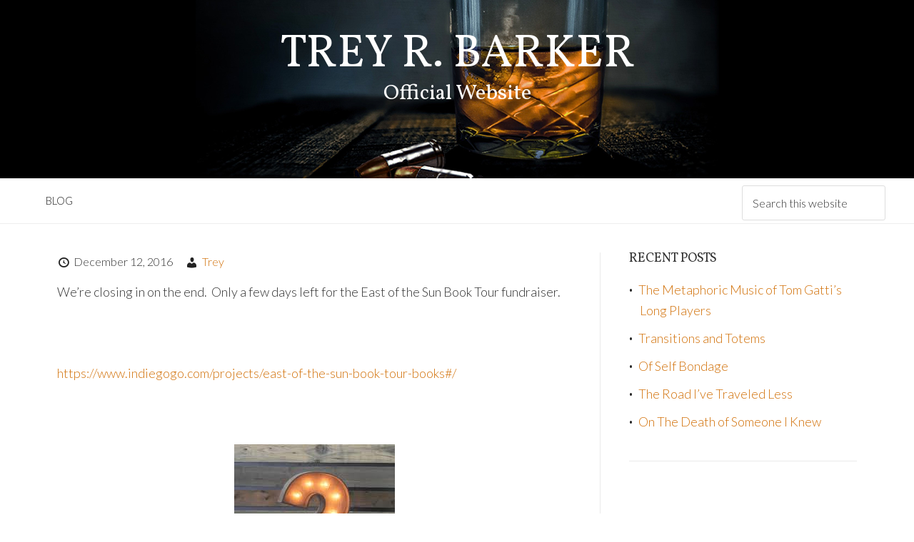

--- FILE ---
content_type: text/html; charset=UTF-8
request_url: http://treyrbarker.com/2016/12/12/2435/
body_size: 7535
content:
<!DOCTYPE html>
<html lang="en-US">
<head >
<meta charset="UTF-8" />
<meta name="viewport" content="width=device-width, initial-scale=1" />
<meta name='robots' content='index, follow, max-image-preview:large, max-snippet:-1, max-video-preview:-1' />

	<!-- This site is optimized with the Yoast SEO plugin v20.2.1 - https://yoast.com/wordpress/plugins/seo/ -->
	<title>- Trey R. Barker</title>
	<link rel="canonical" href="https://treyrbarker.com/2016/12/12/2435/" />
	<meta property="og:locale" content="en_US" />
	<meta property="og:type" content="article" />
	<meta property="og:title" content="- Trey R. Barker" />
	<meta property="og:description" content="We&#8217;re closing in on the end.  Only a few days left for the East of the Sun Book Tour fundraiser. &nbsp; https://www.indiegogo.com/projects/east-of-the-sun-book-tour-books#/ &nbsp;" />
	<meta property="og:url" content="https://treyrbarker.com/2016/12/12/2435/" />
	<meta property="og:site_name" content="Trey R. Barker" />
	<meta property="article:published_time" content="2016-12-12T16:34:12+00:00" />
	<meta property="og:image" content="http://treyrbarker.com/wp-content/uploads/2016/12/3.jpg" />
	<meta name="author" content="Trey" />
	<meta name="twitter:card" content="summary_large_image" />
	<meta name="twitter:creator" content="@treyrbarker" />
	<meta name="twitter:site" content="@treyrbarker" />
	<meta name="twitter:label1" content="Written by" />
	<meta name="twitter:data1" content="Trey" />
	<script type="application/ld+json" class="yoast-schema-graph">{"@context":"https://schema.org","@graph":[{"@type":"Article","@id":"https://treyrbarker.com/2016/12/12/2435/#article","isPartOf":{"@id":"https://treyrbarker.com/2016/12/12/2435/"},"author":{"name":"Trey","@id":"http://treyrbarker.com/#/schema/person/0b5991a6d0c445f35c21578e38ab51b0"},"headline":"No title","datePublished":"2016-12-12T16:34:12+00:00","dateModified":"2016-12-12T16:34:12+00:00","mainEntityOfPage":{"@id":"https://treyrbarker.com/2016/12/12/2435/"},"wordCount":29,"publisher":{"@id":"http://treyrbarker.com/#/schema/person/0b5991a6d0c445f35c21578e38ab51b0"},"image":{"@id":"https://treyrbarker.com/2016/12/12/2435/#primaryimage"},"thumbnailUrl":"http://treyrbarker.com/wp-content/uploads/2016/12/3.jpg","articleSection":["All Things Literary"],"inLanguage":"en-US"},{"@type":"WebPage","@id":"https://treyrbarker.com/2016/12/12/2435/","url":"https://treyrbarker.com/2016/12/12/2435/","name":"- Trey R. Barker","isPartOf":{"@id":"http://treyrbarker.com/#website"},"primaryImageOfPage":{"@id":"https://treyrbarker.com/2016/12/12/2435/#primaryimage"},"image":{"@id":"https://treyrbarker.com/2016/12/12/2435/#primaryimage"},"thumbnailUrl":"http://treyrbarker.com/wp-content/uploads/2016/12/3.jpg","datePublished":"2016-12-12T16:34:12+00:00","dateModified":"2016-12-12T16:34:12+00:00","breadcrumb":{"@id":"https://treyrbarker.com/2016/12/12/2435/#breadcrumb"},"inLanguage":"en-US","potentialAction":[{"@type":"ReadAction","target":["https://treyrbarker.com/2016/12/12/2435/"]}]},{"@type":"ImageObject","inLanguage":"en-US","@id":"https://treyrbarker.com/2016/12/12/2435/#primaryimage","url":"http://treyrbarker.com/wp-content/uploads/2016/12/3.jpg","contentUrl":"http://treyrbarker.com/wp-content/uploads/2016/12/3.jpg","width":225,"height":225},{"@type":"BreadcrumbList","@id":"https://treyrbarker.com/2016/12/12/2435/#breadcrumb","itemListElement":[{"@type":"ListItem","position":1,"name":"Home","item":"http://treyrbarker.com/"},{"@type":"ListItem","position":2,"name":"Blog","item":"http://treyrbarker.com/"}]},{"@type":"WebSite","@id":"http://treyrbarker.com/#website","url":"http://treyrbarker.com/","name":"Trey R. Barker","description":"Official Website","publisher":{"@id":"http://treyrbarker.com/#/schema/person/0b5991a6d0c445f35c21578e38ab51b0"},"potentialAction":[{"@type":"SearchAction","target":{"@type":"EntryPoint","urlTemplate":"http://treyrbarker.com/?s={search_term_string}"},"query-input":"required name=search_term_string"}],"inLanguage":"en-US"},{"@type":["Person","Organization"],"@id":"http://treyrbarker.com/#/schema/person/0b5991a6d0c445f35c21578e38ab51b0","name":"Trey","image":{"@type":"ImageObject","inLanguage":"en-US","@id":"http://treyrbarker.com/#/schema/person/image/","url":"http://1.gravatar.com/avatar/451bb326503b71949a3169150cac39fd?s=96&d=mm&r=g","contentUrl":"http://1.gravatar.com/avatar/451bb326503b71949a3169150cac39fd?s=96&d=mm&r=g","caption":"Trey"},"logo":{"@id":"http://treyrbarker.com/#/schema/person/image/"},"url":"http://treyrbarker.com/author/trey/"}]}</script>
	<!-- / Yoast SEO plugin. -->


<link rel='dns-prefetch' href='//fonts.googleapis.com' />
<link rel="alternate" type="application/rss+xml" title="Trey R. Barker &raquo; Feed" href="http://treyrbarker.com/feed/" />
<link rel="alternate" type="application/rss+xml" title="Trey R. Barker &raquo; Comments Feed" href="http://treyrbarker.com/comments/feed/" />
<link rel="alternate" type="application/rss+xml" title="Trey R. Barker &raquo;  Comments Feed" href="http://treyrbarker.com/2016/12/12/2435/feed/" />
<script type="text/javascript">
window._wpemojiSettings = {"baseUrl":"https:\/\/s.w.org\/images\/core\/emoji\/14.0.0\/72x72\/","ext":".png","svgUrl":"https:\/\/s.w.org\/images\/core\/emoji\/14.0.0\/svg\/","svgExt":".svg","source":{"concatemoji":"http:\/\/treyrbarker.com\/wp-includes\/js\/wp-emoji-release.min.js?ver=4b42ee5bf5eed6bd405b5b636a583dda"}};
/*! This file is auto-generated */
!function(e,a,t){var n,r,o,i=a.createElement("canvas"),p=i.getContext&&i.getContext("2d");function s(e,t){var a=String.fromCharCode,e=(p.clearRect(0,0,i.width,i.height),p.fillText(a.apply(this,e),0,0),i.toDataURL());return p.clearRect(0,0,i.width,i.height),p.fillText(a.apply(this,t),0,0),e===i.toDataURL()}function c(e){var t=a.createElement("script");t.src=e,t.defer=t.type="text/javascript",a.getElementsByTagName("head")[0].appendChild(t)}for(o=Array("flag","emoji"),t.supports={everything:!0,everythingExceptFlag:!0},r=0;r<o.length;r++)t.supports[o[r]]=function(e){if(p&&p.fillText)switch(p.textBaseline="top",p.font="600 32px Arial",e){case"flag":return s([127987,65039,8205,9895,65039],[127987,65039,8203,9895,65039])?!1:!s([55356,56826,55356,56819],[55356,56826,8203,55356,56819])&&!s([55356,57332,56128,56423,56128,56418,56128,56421,56128,56430,56128,56423,56128,56447],[55356,57332,8203,56128,56423,8203,56128,56418,8203,56128,56421,8203,56128,56430,8203,56128,56423,8203,56128,56447]);case"emoji":return!s([129777,127995,8205,129778,127999],[129777,127995,8203,129778,127999])}return!1}(o[r]),t.supports.everything=t.supports.everything&&t.supports[o[r]],"flag"!==o[r]&&(t.supports.everythingExceptFlag=t.supports.everythingExceptFlag&&t.supports[o[r]]);t.supports.everythingExceptFlag=t.supports.everythingExceptFlag&&!t.supports.flag,t.DOMReady=!1,t.readyCallback=function(){t.DOMReady=!0},t.supports.everything||(n=function(){t.readyCallback()},a.addEventListener?(a.addEventListener("DOMContentLoaded",n,!1),e.addEventListener("load",n,!1)):(e.attachEvent("onload",n),a.attachEvent("onreadystatechange",function(){"complete"===a.readyState&&t.readyCallback()})),(e=t.source||{}).concatemoji?c(e.concatemoji):e.wpemoji&&e.twemoji&&(c(e.twemoji),c(e.wpemoji)))}(window,document,window._wpemojiSettings);
</script>
<style type="text/css">
img.wp-smiley,
img.emoji {
	display: inline !important;
	border: none !important;
	box-shadow: none !important;
	height: 1em !important;
	width: 1em !important;
	margin: 0 0.07em !important;
	vertical-align: -0.1em !important;
	background: none !important;
	padding: 0 !important;
}
</style>
	<link rel='stylesheet' id='amazing-times-css' href='http://treyrbarker.com/wp-content/themes/trey-barker-theme/style.css?ver=1.0.0' type='text/css' media='all' />
<link rel='stylesheet' id='wp-block-library-css' href='http://treyrbarker.com/wp-includes/css/dist/block-library/style.min.css?ver=4b42ee5bf5eed6bd405b5b636a583dda' type='text/css' media='all' />
<link rel='stylesheet' id='classic-theme-styles-css' href='http://treyrbarker.com/wp-includes/css/classic-themes.min.css?ver=1' type='text/css' media='all' />
<style id='global-styles-inline-css' type='text/css'>
body{--wp--preset--color--black: #000000;--wp--preset--color--cyan-bluish-gray: #abb8c3;--wp--preset--color--white: #ffffff;--wp--preset--color--pale-pink: #f78da7;--wp--preset--color--vivid-red: #cf2e2e;--wp--preset--color--luminous-vivid-orange: #ff6900;--wp--preset--color--luminous-vivid-amber: #fcb900;--wp--preset--color--light-green-cyan: #7bdcb5;--wp--preset--color--vivid-green-cyan: #00d084;--wp--preset--color--pale-cyan-blue: #8ed1fc;--wp--preset--color--vivid-cyan-blue: #0693e3;--wp--preset--color--vivid-purple: #9b51e0;--wp--preset--gradient--vivid-cyan-blue-to-vivid-purple: linear-gradient(135deg,rgba(6,147,227,1) 0%,rgb(155,81,224) 100%);--wp--preset--gradient--light-green-cyan-to-vivid-green-cyan: linear-gradient(135deg,rgb(122,220,180) 0%,rgb(0,208,130) 100%);--wp--preset--gradient--luminous-vivid-amber-to-luminous-vivid-orange: linear-gradient(135deg,rgba(252,185,0,1) 0%,rgba(255,105,0,1) 100%);--wp--preset--gradient--luminous-vivid-orange-to-vivid-red: linear-gradient(135deg,rgba(255,105,0,1) 0%,rgb(207,46,46) 100%);--wp--preset--gradient--very-light-gray-to-cyan-bluish-gray: linear-gradient(135deg,rgb(238,238,238) 0%,rgb(169,184,195) 100%);--wp--preset--gradient--cool-to-warm-spectrum: linear-gradient(135deg,rgb(74,234,220) 0%,rgb(151,120,209) 20%,rgb(207,42,186) 40%,rgb(238,44,130) 60%,rgb(251,105,98) 80%,rgb(254,248,76) 100%);--wp--preset--gradient--blush-light-purple: linear-gradient(135deg,rgb(255,206,236) 0%,rgb(152,150,240) 100%);--wp--preset--gradient--blush-bordeaux: linear-gradient(135deg,rgb(254,205,165) 0%,rgb(254,45,45) 50%,rgb(107,0,62) 100%);--wp--preset--gradient--luminous-dusk: linear-gradient(135deg,rgb(255,203,112) 0%,rgb(199,81,192) 50%,rgb(65,88,208) 100%);--wp--preset--gradient--pale-ocean: linear-gradient(135deg,rgb(255,245,203) 0%,rgb(182,227,212) 50%,rgb(51,167,181) 100%);--wp--preset--gradient--electric-grass: linear-gradient(135deg,rgb(202,248,128) 0%,rgb(113,206,126) 100%);--wp--preset--gradient--midnight: linear-gradient(135deg,rgb(2,3,129) 0%,rgb(40,116,252) 100%);--wp--preset--duotone--dark-grayscale: url('#wp-duotone-dark-grayscale');--wp--preset--duotone--grayscale: url('#wp-duotone-grayscale');--wp--preset--duotone--purple-yellow: url('#wp-duotone-purple-yellow');--wp--preset--duotone--blue-red: url('#wp-duotone-blue-red');--wp--preset--duotone--midnight: url('#wp-duotone-midnight');--wp--preset--duotone--magenta-yellow: url('#wp-duotone-magenta-yellow');--wp--preset--duotone--purple-green: url('#wp-duotone-purple-green');--wp--preset--duotone--blue-orange: url('#wp-duotone-blue-orange');--wp--preset--font-size--small: 13px;--wp--preset--font-size--medium: 20px;--wp--preset--font-size--large: 36px;--wp--preset--font-size--x-large: 42px;--wp--preset--spacing--20: 0.44rem;--wp--preset--spacing--30: 0.67rem;--wp--preset--spacing--40: 1rem;--wp--preset--spacing--50: 1.5rem;--wp--preset--spacing--60: 2.25rem;--wp--preset--spacing--70: 3.38rem;--wp--preset--spacing--80: 5.06rem;}:where(.is-layout-flex){gap: 0.5em;}body .is-layout-flow > .alignleft{float: left;margin-inline-start: 0;margin-inline-end: 2em;}body .is-layout-flow > .alignright{float: right;margin-inline-start: 2em;margin-inline-end: 0;}body .is-layout-flow > .aligncenter{margin-left: auto !important;margin-right: auto !important;}body .is-layout-constrained > .alignleft{float: left;margin-inline-start: 0;margin-inline-end: 2em;}body .is-layout-constrained > .alignright{float: right;margin-inline-start: 2em;margin-inline-end: 0;}body .is-layout-constrained > .aligncenter{margin-left: auto !important;margin-right: auto !important;}body .is-layout-constrained > :where(:not(.alignleft):not(.alignright):not(.alignfull)){max-width: var(--wp--style--global--content-size);margin-left: auto !important;margin-right: auto !important;}body .is-layout-constrained > .alignwide{max-width: var(--wp--style--global--wide-size);}body .is-layout-flex{display: flex;}body .is-layout-flex{flex-wrap: wrap;align-items: center;}body .is-layout-flex > *{margin: 0;}:where(.wp-block-columns.is-layout-flex){gap: 2em;}.has-black-color{color: var(--wp--preset--color--black) !important;}.has-cyan-bluish-gray-color{color: var(--wp--preset--color--cyan-bluish-gray) !important;}.has-white-color{color: var(--wp--preset--color--white) !important;}.has-pale-pink-color{color: var(--wp--preset--color--pale-pink) !important;}.has-vivid-red-color{color: var(--wp--preset--color--vivid-red) !important;}.has-luminous-vivid-orange-color{color: var(--wp--preset--color--luminous-vivid-orange) !important;}.has-luminous-vivid-amber-color{color: var(--wp--preset--color--luminous-vivid-amber) !important;}.has-light-green-cyan-color{color: var(--wp--preset--color--light-green-cyan) !important;}.has-vivid-green-cyan-color{color: var(--wp--preset--color--vivid-green-cyan) !important;}.has-pale-cyan-blue-color{color: var(--wp--preset--color--pale-cyan-blue) !important;}.has-vivid-cyan-blue-color{color: var(--wp--preset--color--vivid-cyan-blue) !important;}.has-vivid-purple-color{color: var(--wp--preset--color--vivid-purple) !important;}.has-black-background-color{background-color: var(--wp--preset--color--black) !important;}.has-cyan-bluish-gray-background-color{background-color: var(--wp--preset--color--cyan-bluish-gray) !important;}.has-white-background-color{background-color: var(--wp--preset--color--white) !important;}.has-pale-pink-background-color{background-color: var(--wp--preset--color--pale-pink) !important;}.has-vivid-red-background-color{background-color: var(--wp--preset--color--vivid-red) !important;}.has-luminous-vivid-orange-background-color{background-color: var(--wp--preset--color--luminous-vivid-orange) !important;}.has-luminous-vivid-amber-background-color{background-color: var(--wp--preset--color--luminous-vivid-amber) !important;}.has-light-green-cyan-background-color{background-color: var(--wp--preset--color--light-green-cyan) !important;}.has-vivid-green-cyan-background-color{background-color: var(--wp--preset--color--vivid-green-cyan) !important;}.has-pale-cyan-blue-background-color{background-color: var(--wp--preset--color--pale-cyan-blue) !important;}.has-vivid-cyan-blue-background-color{background-color: var(--wp--preset--color--vivid-cyan-blue) !important;}.has-vivid-purple-background-color{background-color: var(--wp--preset--color--vivid-purple) !important;}.has-black-border-color{border-color: var(--wp--preset--color--black) !important;}.has-cyan-bluish-gray-border-color{border-color: var(--wp--preset--color--cyan-bluish-gray) !important;}.has-white-border-color{border-color: var(--wp--preset--color--white) !important;}.has-pale-pink-border-color{border-color: var(--wp--preset--color--pale-pink) !important;}.has-vivid-red-border-color{border-color: var(--wp--preset--color--vivid-red) !important;}.has-luminous-vivid-orange-border-color{border-color: var(--wp--preset--color--luminous-vivid-orange) !important;}.has-luminous-vivid-amber-border-color{border-color: var(--wp--preset--color--luminous-vivid-amber) !important;}.has-light-green-cyan-border-color{border-color: var(--wp--preset--color--light-green-cyan) !important;}.has-vivid-green-cyan-border-color{border-color: var(--wp--preset--color--vivid-green-cyan) !important;}.has-pale-cyan-blue-border-color{border-color: var(--wp--preset--color--pale-cyan-blue) !important;}.has-vivid-cyan-blue-border-color{border-color: var(--wp--preset--color--vivid-cyan-blue) !important;}.has-vivid-purple-border-color{border-color: var(--wp--preset--color--vivid-purple) !important;}.has-vivid-cyan-blue-to-vivid-purple-gradient-background{background: var(--wp--preset--gradient--vivid-cyan-blue-to-vivid-purple) !important;}.has-light-green-cyan-to-vivid-green-cyan-gradient-background{background: var(--wp--preset--gradient--light-green-cyan-to-vivid-green-cyan) !important;}.has-luminous-vivid-amber-to-luminous-vivid-orange-gradient-background{background: var(--wp--preset--gradient--luminous-vivid-amber-to-luminous-vivid-orange) !important;}.has-luminous-vivid-orange-to-vivid-red-gradient-background{background: var(--wp--preset--gradient--luminous-vivid-orange-to-vivid-red) !important;}.has-very-light-gray-to-cyan-bluish-gray-gradient-background{background: var(--wp--preset--gradient--very-light-gray-to-cyan-bluish-gray) !important;}.has-cool-to-warm-spectrum-gradient-background{background: var(--wp--preset--gradient--cool-to-warm-spectrum) !important;}.has-blush-light-purple-gradient-background{background: var(--wp--preset--gradient--blush-light-purple) !important;}.has-blush-bordeaux-gradient-background{background: var(--wp--preset--gradient--blush-bordeaux) !important;}.has-luminous-dusk-gradient-background{background: var(--wp--preset--gradient--luminous-dusk) !important;}.has-pale-ocean-gradient-background{background: var(--wp--preset--gradient--pale-ocean) !important;}.has-electric-grass-gradient-background{background: var(--wp--preset--gradient--electric-grass) !important;}.has-midnight-gradient-background{background: var(--wp--preset--gradient--midnight) !important;}.has-small-font-size{font-size: var(--wp--preset--font-size--small) !important;}.has-medium-font-size{font-size: var(--wp--preset--font-size--medium) !important;}.has-large-font-size{font-size: var(--wp--preset--font-size--large) !important;}.has-x-large-font-size{font-size: var(--wp--preset--font-size--x-large) !important;}
.wp-block-navigation a:where(:not(.wp-element-button)){color: inherit;}
:where(.wp-block-columns.is-layout-flex){gap: 2em;}
.wp-block-pullquote{font-size: 1.5em;line-height: 1.6;}
</style>
<link rel='stylesheet' id='contact-form-7-css' href='http://treyrbarker.com/wp-content/plugins/contact-form-7/includes/css/styles.css?ver=5.7.4' type='text/css' media='all' />
<link rel='stylesheet' id='amazingtimes-lato-fonts-css' href='//fonts.googleapis.com/css?family=Lato%3A300%2C400%2C700%2C300italic%2C400italic&#038;ver=1.0.0' type='text/css' media='all' />
<link rel='stylesheet' id='amazingtimes-gvollkorn-fonts-css' href='//fonts.googleapis.com/css?family=Vollkorn%3A400italic%2C700italic%2C400%2C700&#038;ver=1.0.0' type='text/css' media='all' />
<link rel='stylesheet' id='dashicons-css' href='http://treyrbarker.com/wp-includes/css/dashicons.min.css?ver=4b42ee5bf5eed6bd405b5b636a583dda' type='text/css' media='all' />
<script type='text/javascript' src='http://treyrbarker.com/wp-includes/js/jquery/jquery.min.js?ver=3.6.1' id='jquery-core-js'></script>
<script type='text/javascript' src='http://treyrbarker.com/wp-includes/js/jquery/jquery-migrate.min.js?ver=3.3.2' id='jquery-migrate-js'></script>
<script type='text/javascript' src='http://treyrbarker.com/wp-content/themes/trey-barker-theme/js/responsive-menu.js?ver=1.0.0' id='amazingtimes-responsive-menu-js'></script>
<link rel="https://api.w.org/" href="http://treyrbarker.com/wp-json/" /><link rel="alternate" type="application/json" href="http://treyrbarker.com/wp-json/wp/v2/posts/2435" /><link rel="EditURI" type="application/rsd+xml" title="RSD" href="http://treyrbarker.com/xmlrpc.php?rsd" />
<link rel="wlwmanifest" type="application/wlwmanifest+xml" href="http://treyrbarker.com/wp-includes/wlwmanifest.xml" />

<link rel='shortlink' href='http://treyrbarker.com/?p=2435' />
<link rel="alternate" type="application/json+oembed" href="http://treyrbarker.com/wp-json/oembed/1.0/embed?url=http%3A%2F%2Ftreyrbarker.com%2F2016%2F12%2F12%2F2435%2F" />
<link rel="alternate" type="text/xml+oembed" href="http://treyrbarker.com/wp-json/oembed/1.0/embed?url=http%3A%2F%2Ftreyrbarker.com%2F2016%2F12%2F12%2F2435%2F&#038;format=xml" />
<link rel="icon" href="http://treyrbarker.com/wp-content/themes/trey-barker-theme/images/favicon.ico" />
<link rel="pingback" href="http://treyrbarker.com/xmlrpc.php" />
<link rel="stylesheet" href="//maxcdn.bootstrapcdn.com/font-awesome/4.3.0/css/font-awesome.min.css" /><!--Customizer CSS--> 
<style type="text/css">

</style>
<!--/Customizer CSS-->
	<!-- Matomo -->
<script>
  var _paq = window._paq = window._paq || [];
  /* tracker methods like "setCustomDimension" should be called before "trackPageView" */
  _paq.push(['trackPageView']);
  _paq.push(['enableLinkTracking']);
  (function() {
    var u="https://stats.brokawimagination.com/";
    _paq.push(['setTrackerUrl', u+'matomo.php']);
    _paq.push(['setSiteId', '4']);
    var d=document, g=d.createElement('script'), s=d.getElementsByTagName('script')[0];
    g.async=true; g.src=u+'matomo.js'; s.parentNode.insertBefore(g,s);
  })();
</script>
<!-- End Matomo Code -->
</head>
<body class="post-template-default single single-post postid-2435 single-format-standard header-full-width content-sidebar genesis-breadcrumbs-hidden genesis-footer-widgets-visible color-scheme"><svg xmlns="http://www.w3.org/2000/svg" viewBox="0 0 0 0" width="0" height="0" focusable="false" role="none" style="visibility: hidden; position: absolute; left: -9999px; overflow: hidden;" ><defs><filter id="wp-duotone-dark-grayscale"><feColorMatrix color-interpolation-filters="sRGB" type="matrix" values=" .299 .587 .114 0 0 .299 .587 .114 0 0 .299 .587 .114 0 0 .299 .587 .114 0 0 " /><feComponentTransfer color-interpolation-filters="sRGB" ><feFuncR type="table" tableValues="0 0.49803921568627" /><feFuncG type="table" tableValues="0 0.49803921568627" /><feFuncB type="table" tableValues="0 0.49803921568627" /><feFuncA type="table" tableValues="1 1" /></feComponentTransfer><feComposite in2="SourceGraphic" operator="in" /></filter></defs></svg><svg xmlns="http://www.w3.org/2000/svg" viewBox="0 0 0 0" width="0" height="0" focusable="false" role="none" style="visibility: hidden; position: absolute; left: -9999px; overflow: hidden;" ><defs><filter id="wp-duotone-grayscale"><feColorMatrix color-interpolation-filters="sRGB" type="matrix" values=" .299 .587 .114 0 0 .299 .587 .114 0 0 .299 .587 .114 0 0 .299 .587 .114 0 0 " /><feComponentTransfer color-interpolation-filters="sRGB" ><feFuncR type="table" tableValues="0 1" /><feFuncG type="table" tableValues="0 1" /><feFuncB type="table" tableValues="0 1" /><feFuncA type="table" tableValues="1 1" /></feComponentTransfer><feComposite in2="SourceGraphic" operator="in" /></filter></defs></svg><svg xmlns="http://www.w3.org/2000/svg" viewBox="0 0 0 0" width="0" height="0" focusable="false" role="none" style="visibility: hidden; position: absolute; left: -9999px; overflow: hidden;" ><defs><filter id="wp-duotone-purple-yellow"><feColorMatrix color-interpolation-filters="sRGB" type="matrix" values=" .299 .587 .114 0 0 .299 .587 .114 0 0 .299 .587 .114 0 0 .299 .587 .114 0 0 " /><feComponentTransfer color-interpolation-filters="sRGB" ><feFuncR type="table" tableValues="0.54901960784314 0.98823529411765" /><feFuncG type="table" tableValues="0 1" /><feFuncB type="table" tableValues="0.71764705882353 0.25490196078431" /><feFuncA type="table" tableValues="1 1" /></feComponentTransfer><feComposite in2="SourceGraphic" operator="in" /></filter></defs></svg><svg xmlns="http://www.w3.org/2000/svg" viewBox="0 0 0 0" width="0" height="0" focusable="false" role="none" style="visibility: hidden; position: absolute; left: -9999px; overflow: hidden;" ><defs><filter id="wp-duotone-blue-red"><feColorMatrix color-interpolation-filters="sRGB" type="matrix" values=" .299 .587 .114 0 0 .299 .587 .114 0 0 .299 .587 .114 0 0 .299 .587 .114 0 0 " /><feComponentTransfer color-interpolation-filters="sRGB" ><feFuncR type="table" tableValues="0 1" /><feFuncG type="table" tableValues="0 0.27843137254902" /><feFuncB type="table" tableValues="0.5921568627451 0.27843137254902" /><feFuncA type="table" tableValues="1 1" /></feComponentTransfer><feComposite in2="SourceGraphic" operator="in" /></filter></defs></svg><svg xmlns="http://www.w3.org/2000/svg" viewBox="0 0 0 0" width="0" height="0" focusable="false" role="none" style="visibility: hidden; position: absolute; left: -9999px; overflow: hidden;" ><defs><filter id="wp-duotone-midnight"><feColorMatrix color-interpolation-filters="sRGB" type="matrix" values=" .299 .587 .114 0 0 .299 .587 .114 0 0 .299 .587 .114 0 0 .299 .587 .114 0 0 " /><feComponentTransfer color-interpolation-filters="sRGB" ><feFuncR type="table" tableValues="0 0" /><feFuncG type="table" tableValues="0 0.64705882352941" /><feFuncB type="table" tableValues="0 1" /><feFuncA type="table" tableValues="1 1" /></feComponentTransfer><feComposite in2="SourceGraphic" operator="in" /></filter></defs></svg><svg xmlns="http://www.w3.org/2000/svg" viewBox="0 0 0 0" width="0" height="0" focusable="false" role="none" style="visibility: hidden; position: absolute; left: -9999px; overflow: hidden;" ><defs><filter id="wp-duotone-magenta-yellow"><feColorMatrix color-interpolation-filters="sRGB" type="matrix" values=" .299 .587 .114 0 0 .299 .587 .114 0 0 .299 .587 .114 0 0 .299 .587 .114 0 0 " /><feComponentTransfer color-interpolation-filters="sRGB" ><feFuncR type="table" tableValues="0.78039215686275 1" /><feFuncG type="table" tableValues="0 0.94901960784314" /><feFuncB type="table" tableValues="0.35294117647059 0.47058823529412" /><feFuncA type="table" tableValues="1 1" /></feComponentTransfer><feComposite in2="SourceGraphic" operator="in" /></filter></defs></svg><svg xmlns="http://www.w3.org/2000/svg" viewBox="0 0 0 0" width="0" height="0" focusable="false" role="none" style="visibility: hidden; position: absolute; left: -9999px; overflow: hidden;" ><defs><filter id="wp-duotone-purple-green"><feColorMatrix color-interpolation-filters="sRGB" type="matrix" values=" .299 .587 .114 0 0 .299 .587 .114 0 0 .299 .587 .114 0 0 .299 .587 .114 0 0 " /><feComponentTransfer color-interpolation-filters="sRGB" ><feFuncR type="table" tableValues="0.65098039215686 0.40392156862745" /><feFuncG type="table" tableValues="0 1" /><feFuncB type="table" tableValues="0.44705882352941 0.4" /><feFuncA type="table" tableValues="1 1" /></feComponentTransfer><feComposite in2="SourceGraphic" operator="in" /></filter></defs></svg><svg xmlns="http://www.w3.org/2000/svg" viewBox="0 0 0 0" width="0" height="0" focusable="false" role="none" style="visibility: hidden; position: absolute; left: -9999px; overflow: hidden;" ><defs><filter id="wp-duotone-blue-orange"><feColorMatrix color-interpolation-filters="sRGB" type="matrix" values=" .299 .587 .114 0 0 .299 .587 .114 0 0 .299 .587 .114 0 0 .299 .587 .114 0 0 " /><feComponentTransfer color-interpolation-filters="sRGB" ><feFuncR type="table" tableValues="0.098039215686275 1" /><feFuncG type="table" tableValues="0 0.66274509803922" /><feFuncB type="table" tableValues="0.84705882352941 0.41960784313725" /><feFuncA type="table" tableValues="1 1" /></feComponentTransfer><feComposite in2="SourceGraphic" operator="in" /></filter></defs></svg><a href="#0" class="to-top" title="Back To Top">Top</a><div class="site-container"><header class="site-header"><div class="wrap"><div class="title-area"><p class="site-title"><a href="http://treyrbarker.com/">Trey R. Barker</a></p><p class="site-description">Official Website</p></div></div></header><nav class="nav-secondary" aria-label="Secondary"><div class="wrap"><ul id="menu-main-menu" class="menu genesis-nav-menu menu-secondary"><li id="menu-item-37" class="menu-item menu-item-type-post_type menu-item-object-page menu-item-home current_page_parent menu-item-37"><a href="http://treyrbarker.com/"><span >Blog</span></a></li>
<li class="right search"><form class="search-form" method="get" action="http://treyrbarker.com/" role="search"><input class="search-form-input" type="search" name="s" id="searchform-1" placeholder="Search this website"><input class="search-form-submit" type="submit" value="Search"><meta content="http://treyrbarker.com/?s={s}"></form></li></ul></div></nav><div class="site-inner"><div class="wrap"><div class="content-sidebar-wrap"><main class="content"><article class="post-2435 post type-post status-publish format-standard category-writing entry"><header class="entry-header"><p class="entry-meta"><time class="entry-time">December 12, 2016</time> <span class="entry-author"><a href="http://treyrbarker.com/author/trey/" class="entry-author-link" rel="author"><span class="entry-author-name">Trey</span></a></span>  </p></header><div class="entry-content"><p>We&#8217;re closing in on the end.  Only a few days left for the East of the Sun Book Tour fundraiser.</p>
<p>&nbsp;</p>
<p><a href="https://www.indiegogo.com/projects/east-of-the-sun-book-tour-books#/">https://www.indiegogo.com/projects/east-of-the-sun-book-tour-books#/</a></p>
<p>&nbsp;</p>
<p><a href="http://treyrbarker.com/wp-content/uploads/2016/12/3.jpg"><img decoding="async" class="aligncenter size-full wp-image-2436" src="http://treyrbarker.com/wp-content/uploads/2016/12/3.jpg" alt="3" width="225" height="225" srcset="http://treyrbarker.com/wp-content/uploads/2016/12/3.jpg 225w, http://treyrbarker.com/wp-content/uploads/2016/12/3-150x150.jpg 150w" sizes="(max-width: 225px) 100vw, 225px" /></a></p>
<!--<rdf:RDF xmlns:rdf="http://www.w3.org/1999/02/22-rdf-syntax-ns#"
			xmlns:dc="http://purl.org/dc/elements/1.1/"
			xmlns:trackback="http://madskills.com/public/xml/rss/module/trackback/">
		<rdf:Description rdf:about="http://treyrbarker.com/2016/12/12/2435/"
    dc:identifier="http://treyrbarker.com/2016/12/12/2435/"
    dc:title=""
    trackback:ping="http://treyrbarker.com/2016/12/12/2435/trackback/" />
</rdf:RDF>-->
</div><footer class="entry-footer"><p class="entry-meta"><span class="entry-categories"><a href="http://treyrbarker.com/category/writing/" rel="category tag">All Things Literary</a></span> </p></footer></article></main><aside class="sidebar sidebar-primary widget-area" role="complementary" aria-label="Primary Sidebar">
		<section id="recent-posts-3" class="widget widget_recent_entries"><div class="widget-wrap">
		<h4 class="widget-title widgettitle">Recent Posts</h4>

		<ul>
											<li>
					<a href="http://treyrbarker.com/2023/05/12/gattis-long-players/">The Metaphoric Music of Tom Gatti&#8217;s Long Players</a>
									</li>
											<li>
					<a href="http://treyrbarker.com/2023/03/15/transitions-and-totems/">Transitions and Totems</a>
									</li>
											<li>
					<a href="http://treyrbarker.com/2023/01/20/of-self-bondage/">Of Self Bondage</a>
									</li>
											<li>
					<a href="http://treyrbarker.com/2023/01/01/the-road-ive-traveled-less/">The Road I&#8217;ve Traveled Less</a>
									</li>
											<li>
					<a href="http://treyrbarker.com/2022/11/28/on-the-death-of-someone-i-knew/">On The Death of Someone I Knew</a>
									</li>
					</ul>

		</div></section>
</aside></div></div></div><div class="footer-widgets"><div class="wrap"><div class="widget-area footer-widgets-1 footer-widget-area"><section id="featured-page-2" class="widget featured-content featuredpage"><div class="widget-wrap"><h4 class="widget-title widgettitle">About Trey</h4>
<article class="post-13 page type-page status-publish entry" aria-label="Bio"><a href="http://treyrbarker.com/bio/" class="alignleft"><img width="150" height="150" src="http://treyrbarker.com/wp-content/uploads/2015/06/trey-web-150x150.jpg" class="entry-image attachment-page" alt="" decoding="async" loading="lazy" /></a><div class="entry-content"><p>“Trey ain’t such a bad guy.”A jail inmate, charged with murder.





Murderers, thieves, junkies, those &#x02026; <a href="http://treyrbarker.com/bio/" class="more-link">Read More</a></p></div></article></div></section>
</div><div class="widget-area footer-widgets-3 footer-widget-area">
		<section id="recent-posts-4" class="widget widget_recent_entries"><div class="widget-wrap">
		<h4 class="widget-title widgettitle">Recent Stuff</h4>

		<ul>
											<li>
					<a href="http://treyrbarker.com/2023/05/12/gattis-long-players/">The Metaphoric Music of Tom Gatti&#8217;s Long Players</a>
									</li>
											<li>
					<a href="http://treyrbarker.com/2023/03/15/transitions-and-totems/">Transitions and Totems</a>
									</li>
											<li>
					<a href="http://treyrbarker.com/2023/01/20/of-self-bondage/">Of Self Bondage</a>
									</li>
											<li>
					<a href="http://treyrbarker.com/2023/01/01/the-road-ive-traveled-less/">The Road I&#8217;ve Traveled Less</a>
									</li>
					</ul>

		</div></section>
</div></div></div><footer class="site-footer"><div class="wrap"><div class="creds"><p>&copy; 2026 Trey R. Barker &middot; website by <a href="http://brokawimagination.com">Brokaw Imagination</a></p></div><p>Copyright &#x000A9;&nbsp;2026 · <a href="http://bradpotter.com/themes/amazing-times/">Amazing Times</a> on <a href="https://www.studiopress.com/">Genesis Framework</a> · <a href="https://wordpress.org/">WordPress</a> · <a rel="nofollow" href="http://treyrbarker.com/signin/">Log in</a></p></div></footer></div><script type='text/javascript' src='http://treyrbarker.com/wp-content/plugins/contact-form-7/includes/swv/js/index.js?ver=5.7.4' id='swv-js'></script>
<script type='text/javascript' id='contact-form-7-js-extra'>
/* <![CDATA[ */
var wpcf7 = {"api":{"root":"http:\/\/treyrbarker.com\/wp-json\/","namespace":"contact-form-7\/v1"}};
/* ]]> */
</script>
<script type='text/javascript' src='http://treyrbarker.com/wp-content/plugins/contact-form-7/includes/js/index.js?ver=5.7.4' id='contact-form-7-js'></script>
<script type='text/javascript' src='http://treyrbarker.com/wp-content/themes/trey-barker-theme/js/to-top.js?ver=1.0' id='to-top-js'></script>
</body></html>
